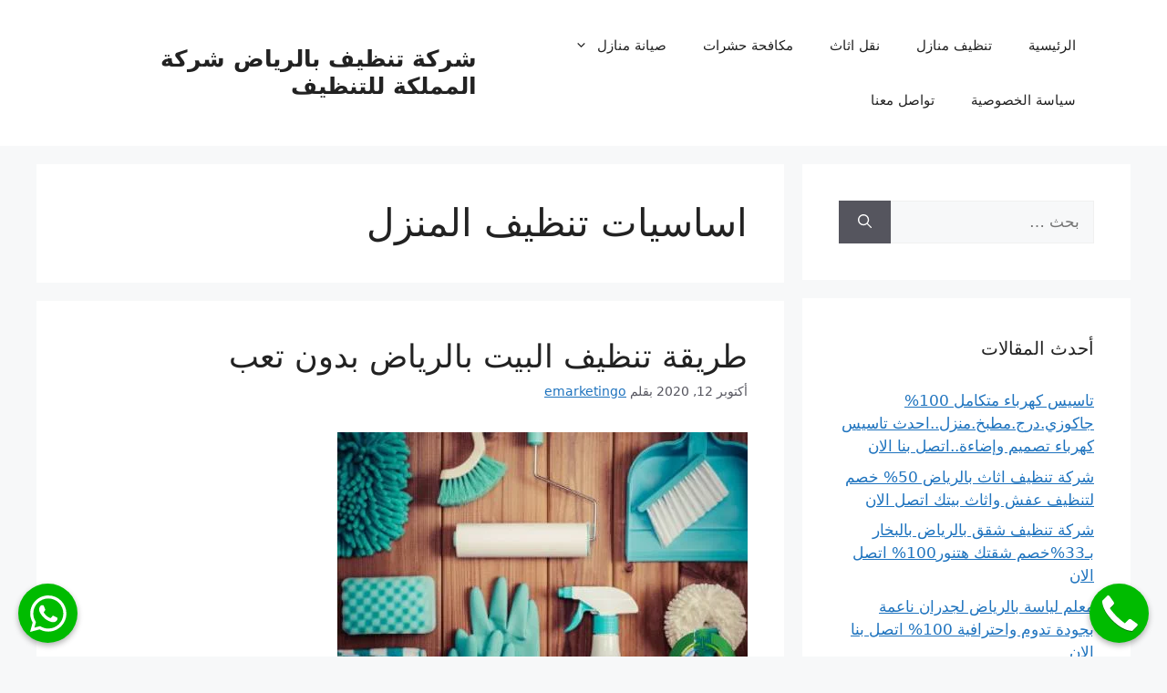

--- FILE ---
content_type: text/html; charset=UTF-8
request_url: https://cleaning-company-riyadh.com/tag/%D8%A7%D8%B3%D8%A7%D8%B3%D9%8A%D8%A7%D8%AA-%D8%AA%D9%86%D8%B8%D9%8A%D9%81-%D8%A7%D9%84%D9%85%D9%86%D8%B2%D9%84/
body_size: 22098
content:
<!DOCTYPE html>
<html dir="rtl" lang="ar" prefix="og: https://ogp.me/ns#">
<head>
	<meta charset="UTF-8">
	<link rel="profile" href="https://gmpg.org/xfn/11">
	    <script type="text/javascript">
        window.ajaxurl = 'https://cleaning-company-riyadh.com/wp-admin/admin-ajax.php';
    </script>
<meta name="viewport" content="width=device-width, initial-scale=1">
<!-- تحسين محرك البحث بواسطة رانك ماث - https://rankmath.com/ -->
<title>|</title>
<meta name="robots" content="follow, index, max-snippet:-1, max-video-preview:-1, max-image-preview:large"/>
<link rel="canonical" href="https://cleaning-company-riyadh.com/tag/%d8%a7%d8%b3%d8%a7%d8%b3%d9%8a%d8%a7%d8%aa-%d8%aa%d9%86%d8%b8%d9%8a%d9%81-%d8%a7%d9%84%d9%85%d9%86%d8%b2%d9%84/" />
<meta property="og:locale" content="ar_AR" />
<meta property="og:type" content="article" />
<meta property="og:title" content="|" />
<meta property="og:url" content="https://cleaning-company-riyadh.com/tag/%d8%a7%d8%b3%d8%a7%d8%b3%d9%8a%d8%a7%d8%aa-%d8%aa%d9%86%d8%b8%d9%8a%d9%81-%d8%a7%d9%84%d9%85%d9%86%d8%b2%d9%84/" />
<meta property="og:site_name" content="شركة المملكة للتنظيف" />
<meta name="twitter:card" content="summary_large_image" />
<meta name="twitter:title" content="|" />
<meta name="twitter:label1" content="مقالات" />
<meta name="twitter:data1" content="1" />
<script type="application/ld+json" class="rank-math-schema">{"@context":"https://schema.org","@graph":[{"@type":"Organization","@id":"https://cleaning-company-riyadh.com/#organization","name":"\u0634\u0631\u0643\u0629 \u0627\u0644\u0645\u0645\u0644\u0643\u0629 \u0644\u0644\u062a\u0646\u0638\u064a\u0641","url":"https://cleaning-company-riyadh.com"},{"@type":"WebSite","@id":"https://cleaning-company-riyadh.com/#website","url":"https://cleaning-company-riyadh.com","name":"\u0634\u0631\u0643\u0629 \u0627\u0644\u0645\u0645\u0644\u0643\u0629 \u0644\u0644\u062a\u0646\u0638\u064a\u0641","alternateName":"\u0634\u0631\u0643\u0629 \u062a\u0646\u0638\u064a\u0641 \u0628\u0627\u0644\u0631\u064a\u0627\u0635","publisher":{"@id":"https://cleaning-company-riyadh.com/#organization"},"inLanguage":"ar"},{"@type":"CollectionPage","@id":"https://cleaning-company-riyadh.com/tag/%d8%a7%d8%b3%d8%a7%d8%b3%d9%8a%d8%a7%d8%aa-%d8%aa%d9%86%d8%b8%d9%8a%d9%81-%d8%a7%d9%84%d9%85%d9%86%d8%b2%d9%84/#webpage","url":"https://cleaning-company-riyadh.com/tag/%d8%a7%d8%b3%d8%a7%d8%b3%d9%8a%d8%a7%d8%aa-%d8%aa%d9%86%d8%b8%d9%8a%d9%81-%d8%a7%d9%84%d9%85%d9%86%d8%b2%d9%84/","name":"|","isPartOf":{"@id":"https://cleaning-company-riyadh.com/#website"},"inLanguage":"ar"}]}</script>
<!-- /إضافة تحسين محركات البحث لووردبريس Rank Math -->

<script>
window._wpemojiSettings = {"baseUrl":"https:\/\/s.w.org\/images\/core\/emoji\/14.0.0\/72x72\/","ext":".png","svgUrl":"https:\/\/s.w.org\/images\/core\/emoji\/14.0.0\/svg\/","svgExt":".svg","source":{"concatemoji":"https:\/\/cleaning-company-riyadh.com\/wp-includes\/js\/wp-emoji-release.min.js?ver=6.4.3"}};
/*! This file is auto-generated */
!function(i,n){var o,s,e;function c(e){try{var t={supportTests:e,timestamp:(new Date).valueOf()};sessionStorage.setItem(o,JSON.stringify(t))}catch(e){}}function p(e,t,n){e.clearRect(0,0,e.canvas.width,e.canvas.height),e.fillText(t,0,0);var t=new Uint32Array(e.getImageData(0,0,e.canvas.width,e.canvas.height).data),r=(e.clearRect(0,0,e.canvas.width,e.canvas.height),e.fillText(n,0,0),new Uint32Array(e.getImageData(0,0,e.canvas.width,e.canvas.height).data));return t.every(function(e,t){return e===r[t]})}function u(e,t,n){switch(t){case"flag":return n(e,"\ud83c\udff3\ufe0f\u200d\u26a7\ufe0f","\ud83c\udff3\ufe0f\u200b\u26a7\ufe0f")?!1:!n(e,"\ud83c\uddfa\ud83c\uddf3","\ud83c\uddfa\u200b\ud83c\uddf3")&&!n(e,"\ud83c\udff4\udb40\udc67\udb40\udc62\udb40\udc65\udb40\udc6e\udb40\udc67\udb40\udc7f","\ud83c\udff4\u200b\udb40\udc67\u200b\udb40\udc62\u200b\udb40\udc65\u200b\udb40\udc6e\u200b\udb40\udc67\u200b\udb40\udc7f");case"emoji":return!n(e,"\ud83e\udef1\ud83c\udffb\u200d\ud83e\udef2\ud83c\udfff","\ud83e\udef1\ud83c\udffb\u200b\ud83e\udef2\ud83c\udfff")}return!1}function f(e,t,n){var r="undefined"!=typeof WorkerGlobalScope&&self instanceof WorkerGlobalScope?new OffscreenCanvas(300,150):i.createElement("canvas"),a=r.getContext("2d",{willReadFrequently:!0}),o=(a.textBaseline="top",a.font="600 32px Arial",{});return e.forEach(function(e){o[e]=t(a,e,n)}),o}function t(e){var t=i.createElement("script");t.src=e,t.defer=!0,i.head.appendChild(t)}"undefined"!=typeof Promise&&(o="wpEmojiSettingsSupports",s=["flag","emoji"],n.supports={everything:!0,everythingExceptFlag:!0},e=new Promise(function(e){i.addEventListener("DOMContentLoaded",e,{once:!0})}),new Promise(function(t){var n=function(){try{var e=JSON.parse(sessionStorage.getItem(o));if("object"==typeof e&&"number"==typeof e.timestamp&&(new Date).valueOf()<e.timestamp+604800&&"object"==typeof e.supportTests)return e.supportTests}catch(e){}return null}();if(!n){if("undefined"!=typeof Worker&&"undefined"!=typeof OffscreenCanvas&&"undefined"!=typeof URL&&URL.createObjectURL&&"undefined"!=typeof Blob)try{var e="postMessage("+f.toString()+"("+[JSON.stringify(s),u.toString(),p.toString()].join(",")+"));",r=new Blob([e],{type:"text/javascript"}),a=new Worker(URL.createObjectURL(r),{name:"wpTestEmojiSupports"});return void(a.onmessage=function(e){c(n=e.data),a.terminate(),t(n)})}catch(e){}c(n=f(s,u,p))}t(n)}).then(function(e){for(var t in e)n.supports[t]=e[t],n.supports.everything=n.supports.everything&&n.supports[t],"flag"!==t&&(n.supports.everythingExceptFlag=n.supports.everythingExceptFlag&&n.supports[t]);n.supports.everythingExceptFlag=n.supports.everythingExceptFlag&&!n.supports.flag,n.DOMReady=!1,n.readyCallback=function(){n.DOMReady=!0}}).then(function(){return e}).then(function(){var e;n.supports.everything||(n.readyCallback(),(e=n.source||{}).concatemoji?t(e.concatemoji):e.wpemoji&&e.twemoji&&(t(e.twemoji),t(e.wpemoji)))}))}((window,document),window._wpemojiSettings);
</script>

<link rel='stylesheet' id='structured-content-frontend-css' href='https://cleaning-company-riyadh.com/wp-content/plugins/structured-content/dist/blocks.style.build.css?ver=1.6.2' media='all' />
<style id='wp-emoji-styles-inline-css'>

	img.wp-smiley, img.emoji {
		display: inline !important;
		border: none !important;
		box-shadow: none !important;
		height: 1em !important;
		width: 1em !important;
		margin: 0 0.07em !important;
		vertical-align: -0.1em !important;
		background: none !important;
		padding: 0 !important;
	}
</style>
<link rel='stylesheet' id='wp-block-library-rtl-css' href='https://cleaning-company-riyadh.com/wp-includes/css/dist/block-library/style-rtl.min.css?ver=6.4.3' media='all' />
<style id='rank-math-toc-block-style-inline-css'>
.wp-block-rank-math-toc-block nav ol{counter-reset:item}.wp-block-rank-math-toc-block nav ol li{display:block}.wp-block-rank-math-toc-block nav ol li:before{content:counters(item, ".") " ";counter-increment:item}

</style>
<style id='classic-theme-styles-inline-css'>
/*! This file is auto-generated */
.wp-block-button__link{color:#fff;background-color:#32373c;border-radius:9999px;box-shadow:none;text-decoration:none;padding:calc(.667em + 2px) calc(1.333em + 2px);font-size:1.125em}.wp-block-file__button{background:#32373c;color:#fff;text-decoration:none}
</style>
<style id='global-styles-inline-css'>
body{--wp--preset--color--black: #000000;--wp--preset--color--cyan-bluish-gray: #abb8c3;--wp--preset--color--white: #ffffff;--wp--preset--color--pale-pink: #f78da7;--wp--preset--color--vivid-red: #cf2e2e;--wp--preset--color--luminous-vivid-orange: #ff6900;--wp--preset--color--luminous-vivid-amber: #fcb900;--wp--preset--color--light-green-cyan: #7bdcb5;--wp--preset--color--vivid-green-cyan: #00d084;--wp--preset--color--pale-cyan-blue: #8ed1fc;--wp--preset--color--vivid-cyan-blue: #0693e3;--wp--preset--color--vivid-purple: #9b51e0;--wp--preset--color--contrast: var(--contrast);--wp--preset--color--contrast-2: var(--contrast-2);--wp--preset--color--contrast-3: var(--contrast-3);--wp--preset--color--base: var(--base);--wp--preset--color--base-2: var(--base-2);--wp--preset--color--base-3: var(--base-3);--wp--preset--color--accent: var(--accent);--wp--preset--gradient--vivid-cyan-blue-to-vivid-purple: linear-gradient(135deg,rgba(6,147,227,1) 0%,rgb(155,81,224) 100%);--wp--preset--gradient--light-green-cyan-to-vivid-green-cyan: linear-gradient(135deg,rgb(122,220,180) 0%,rgb(0,208,130) 100%);--wp--preset--gradient--luminous-vivid-amber-to-luminous-vivid-orange: linear-gradient(135deg,rgba(252,185,0,1) 0%,rgba(255,105,0,1) 100%);--wp--preset--gradient--luminous-vivid-orange-to-vivid-red: linear-gradient(135deg,rgba(255,105,0,1) 0%,rgb(207,46,46) 100%);--wp--preset--gradient--very-light-gray-to-cyan-bluish-gray: linear-gradient(135deg,rgb(238,238,238) 0%,rgb(169,184,195) 100%);--wp--preset--gradient--cool-to-warm-spectrum: linear-gradient(135deg,rgb(74,234,220) 0%,rgb(151,120,209) 20%,rgb(207,42,186) 40%,rgb(238,44,130) 60%,rgb(251,105,98) 80%,rgb(254,248,76) 100%);--wp--preset--gradient--blush-light-purple: linear-gradient(135deg,rgb(255,206,236) 0%,rgb(152,150,240) 100%);--wp--preset--gradient--blush-bordeaux: linear-gradient(135deg,rgb(254,205,165) 0%,rgb(254,45,45) 50%,rgb(107,0,62) 100%);--wp--preset--gradient--luminous-dusk: linear-gradient(135deg,rgb(255,203,112) 0%,rgb(199,81,192) 50%,rgb(65,88,208) 100%);--wp--preset--gradient--pale-ocean: linear-gradient(135deg,rgb(255,245,203) 0%,rgb(182,227,212) 50%,rgb(51,167,181) 100%);--wp--preset--gradient--electric-grass: linear-gradient(135deg,rgb(202,248,128) 0%,rgb(113,206,126) 100%);--wp--preset--gradient--midnight: linear-gradient(135deg,rgb(2,3,129) 0%,rgb(40,116,252) 100%);--wp--preset--font-size--small: 13px;--wp--preset--font-size--medium: 20px;--wp--preset--font-size--large: 36px;--wp--preset--font-size--x-large: 42px;--wp--preset--spacing--20: 0.44rem;--wp--preset--spacing--30: 0.67rem;--wp--preset--spacing--40: 1rem;--wp--preset--spacing--50: 1.5rem;--wp--preset--spacing--60: 2.25rem;--wp--preset--spacing--70: 3.38rem;--wp--preset--spacing--80: 5.06rem;--wp--preset--shadow--natural: 6px 6px 9px rgba(0, 0, 0, 0.2);--wp--preset--shadow--deep: 12px 12px 50px rgba(0, 0, 0, 0.4);--wp--preset--shadow--sharp: 6px 6px 0px rgba(0, 0, 0, 0.2);--wp--preset--shadow--outlined: 6px 6px 0px -3px rgba(255, 255, 255, 1), 6px 6px rgba(0, 0, 0, 1);--wp--preset--shadow--crisp: 6px 6px 0px rgba(0, 0, 0, 1);}:where(.is-layout-flex){gap: 0.5em;}:where(.is-layout-grid){gap: 0.5em;}body .is-layout-flow > .alignleft{float: left;margin-inline-start: 0;margin-inline-end: 2em;}body .is-layout-flow > .alignright{float: right;margin-inline-start: 2em;margin-inline-end: 0;}body .is-layout-flow > .aligncenter{margin-left: auto !important;margin-right: auto !important;}body .is-layout-constrained > .alignleft{float: left;margin-inline-start: 0;margin-inline-end: 2em;}body .is-layout-constrained > .alignright{float: right;margin-inline-start: 2em;margin-inline-end: 0;}body .is-layout-constrained > .aligncenter{margin-left: auto !important;margin-right: auto !important;}body .is-layout-constrained > :where(:not(.alignleft):not(.alignright):not(.alignfull)){max-width: var(--wp--style--global--content-size);margin-left: auto !important;margin-right: auto !important;}body .is-layout-constrained > .alignwide{max-width: var(--wp--style--global--wide-size);}body .is-layout-flex{display: flex;}body .is-layout-flex{flex-wrap: wrap;align-items: center;}body .is-layout-flex > *{margin: 0;}body .is-layout-grid{display: grid;}body .is-layout-grid > *{margin: 0;}:where(.wp-block-columns.is-layout-flex){gap: 2em;}:where(.wp-block-columns.is-layout-grid){gap: 2em;}:where(.wp-block-post-template.is-layout-flex){gap: 1.25em;}:where(.wp-block-post-template.is-layout-grid){gap: 1.25em;}.has-black-color{color: var(--wp--preset--color--black) !important;}.has-cyan-bluish-gray-color{color: var(--wp--preset--color--cyan-bluish-gray) !important;}.has-white-color{color: var(--wp--preset--color--white) !important;}.has-pale-pink-color{color: var(--wp--preset--color--pale-pink) !important;}.has-vivid-red-color{color: var(--wp--preset--color--vivid-red) !important;}.has-luminous-vivid-orange-color{color: var(--wp--preset--color--luminous-vivid-orange) !important;}.has-luminous-vivid-amber-color{color: var(--wp--preset--color--luminous-vivid-amber) !important;}.has-light-green-cyan-color{color: var(--wp--preset--color--light-green-cyan) !important;}.has-vivid-green-cyan-color{color: var(--wp--preset--color--vivid-green-cyan) !important;}.has-pale-cyan-blue-color{color: var(--wp--preset--color--pale-cyan-blue) !important;}.has-vivid-cyan-blue-color{color: var(--wp--preset--color--vivid-cyan-blue) !important;}.has-vivid-purple-color{color: var(--wp--preset--color--vivid-purple) !important;}.has-black-background-color{background-color: var(--wp--preset--color--black) !important;}.has-cyan-bluish-gray-background-color{background-color: var(--wp--preset--color--cyan-bluish-gray) !important;}.has-white-background-color{background-color: var(--wp--preset--color--white) !important;}.has-pale-pink-background-color{background-color: var(--wp--preset--color--pale-pink) !important;}.has-vivid-red-background-color{background-color: var(--wp--preset--color--vivid-red) !important;}.has-luminous-vivid-orange-background-color{background-color: var(--wp--preset--color--luminous-vivid-orange) !important;}.has-luminous-vivid-amber-background-color{background-color: var(--wp--preset--color--luminous-vivid-amber) !important;}.has-light-green-cyan-background-color{background-color: var(--wp--preset--color--light-green-cyan) !important;}.has-vivid-green-cyan-background-color{background-color: var(--wp--preset--color--vivid-green-cyan) !important;}.has-pale-cyan-blue-background-color{background-color: var(--wp--preset--color--pale-cyan-blue) !important;}.has-vivid-cyan-blue-background-color{background-color: var(--wp--preset--color--vivid-cyan-blue) !important;}.has-vivid-purple-background-color{background-color: var(--wp--preset--color--vivid-purple) !important;}.has-black-border-color{border-color: var(--wp--preset--color--black) !important;}.has-cyan-bluish-gray-border-color{border-color: var(--wp--preset--color--cyan-bluish-gray) !important;}.has-white-border-color{border-color: var(--wp--preset--color--white) !important;}.has-pale-pink-border-color{border-color: var(--wp--preset--color--pale-pink) !important;}.has-vivid-red-border-color{border-color: var(--wp--preset--color--vivid-red) !important;}.has-luminous-vivid-orange-border-color{border-color: var(--wp--preset--color--luminous-vivid-orange) !important;}.has-luminous-vivid-amber-border-color{border-color: var(--wp--preset--color--luminous-vivid-amber) !important;}.has-light-green-cyan-border-color{border-color: var(--wp--preset--color--light-green-cyan) !important;}.has-vivid-green-cyan-border-color{border-color: var(--wp--preset--color--vivid-green-cyan) !important;}.has-pale-cyan-blue-border-color{border-color: var(--wp--preset--color--pale-cyan-blue) !important;}.has-vivid-cyan-blue-border-color{border-color: var(--wp--preset--color--vivid-cyan-blue) !important;}.has-vivid-purple-border-color{border-color: var(--wp--preset--color--vivid-purple) !important;}.has-vivid-cyan-blue-to-vivid-purple-gradient-background{background: var(--wp--preset--gradient--vivid-cyan-blue-to-vivid-purple) !important;}.has-light-green-cyan-to-vivid-green-cyan-gradient-background{background: var(--wp--preset--gradient--light-green-cyan-to-vivid-green-cyan) !important;}.has-luminous-vivid-amber-to-luminous-vivid-orange-gradient-background{background: var(--wp--preset--gradient--luminous-vivid-amber-to-luminous-vivid-orange) !important;}.has-luminous-vivid-orange-to-vivid-red-gradient-background{background: var(--wp--preset--gradient--luminous-vivid-orange-to-vivid-red) !important;}.has-very-light-gray-to-cyan-bluish-gray-gradient-background{background: var(--wp--preset--gradient--very-light-gray-to-cyan-bluish-gray) !important;}.has-cool-to-warm-spectrum-gradient-background{background: var(--wp--preset--gradient--cool-to-warm-spectrum) !important;}.has-blush-light-purple-gradient-background{background: var(--wp--preset--gradient--blush-light-purple) !important;}.has-blush-bordeaux-gradient-background{background: var(--wp--preset--gradient--blush-bordeaux) !important;}.has-luminous-dusk-gradient-background{background: var(--wp--preset--gradient--luminous-dusk) !important;}.has-pale-ocean-gradient-background{background: var(--wp--preset--gradient--pale-ocean) !important;}.has-electric-grass-gradient-background{background: var(--wp--preset--gradient--electric-grass) !important;}.has-midnight-gradient-background{background: var(--wp--preset--gradient--midnight) !important;}.has-small-font-size{font-size: var(--wp--preset--font-size--small) !important;}.has-medium-font-size{font-size: var(--wp--preset--font-size--medium) !important;}.has-large-font-size{font-size: var(--wp--preset--font-size--large) !important;}.has-x-large-font-size{font-size: var(--wp--preset--font-size--x-large) !important;}
.wp-block-navigation a:where(:not(.wp-element-button)){color: inherit;}
:where(.wp-block-post-template.is-layout-flex){gap: 1.25em;}:where(.wp-block-post-template.is-layout-grid){gap: 1.25em;}
:where(.wp-block-columns.is-layout-flex){gap: 2em;}:where(.wp-block-columns.is-layout-grid){gap: 2em;}
.wp-block-pullquote{font-size: 1.5em;line-height: 1.6;}
</style>
<link rel='stylesheet' id='contact-form-7-css' href='https://cleaning-company-riyadh.com/wp-content/plugins/contact-form-7/includes/css/styles.css?ver=5.9' media='all' />
<link rel='stylesheet' id='contact-form-7-rtl-css' href='https://cleaning-company-riyadh.com/wp-content/plugins/contact-form-7/includes/css/styles-rtl.css?ver=5.9' media='all' />
<link rel='stylesheet' id='emarketingo_main_style-css' href='https://cleaning-company-riyadh.com/wp-content/plugins/emarketingo_plugin/src/assets/css/main.css?ver=6.4.3' media='all' />
<link rel='stylesheet' id='website_main_style-css' href='https://cleaning-company-riyadh.com/wp-content/plugins/emarketingo_plugin/src/assets/css/website.css?ver=6.4.3' media='all' />
<link rel='stylesheet' id='ez-toc-css' href='https://cleaning-company-riyadh.com/wp-content/plugins/easy-table-of-contents/assets/css/screen.min.css?ver=2.0.63' media='all' />
<style id='ez-toc-inline-css'>
div#ez-toc-container .ez-toc-title {font-size: 120%;}div#ez-toc-container .ez-toc-title {font-weight: 500;}div#ez-toc-container ul li {font-size: 95%;}div#ez-toc-container ul li {font-weight: 500;}div#ez-toc-container nav ul ul li {font-size: 90%;}
.ez-toc-container-direction {direction: ltr;}.ez-toc-counter ul{counter-reset: item ;}.ez-toc-counter nav ul li a::before {content: counters(item, ".", decimal) ". ";display: inline-block;counter-increment: item;flex-grow: 0;flex-shrink: 0;margin-right: .2em; float: left; }.ez-toc-widget-direction {direction: ltr;}.ez-toc-widget-container ul{counter-reset: item ;}.ez-toc-widget-container nav ul li a::before {content: counters(item, ".", decimal) ". ";display: inline-block;counter-increment: item;flex-grow: 0;flex-shrink: 0;margin-right: .2em; float: left; }
</style>
<link rel='stylesheet' id='generate-style-css' href='https://cleaning-company-riyadh.com/wp-content/themes/generatepress/assets/css/main.min.css?ver=3.1.0' media='all' />
<style id='generate-style-inline-css'>
body{background-color:var(--base-2);color:var(--contrast);}a{color:var(--accent);}a{text-decoration:underline;}.entry-title a, .site-branding a, a.button, .wp-block-button__link, .main-navigation a{text-decoration:none;}a:hover, a:focus, a:active{color:var(--contrast);}.wp-block-group__inner-container{max-width:1200px;margin-left:auto;margin-right:auto;}:root{--contrast:#222222;--contrast-2:#575760;--contrast-3:#b2b2be;--base:#f0f0f0;--base-2:#f7f8f9;--base-3:#ffffff;--accent:#1e73be;}.has-contrast-color{color:#222222;}.has-contrast-background-color{background-color:#222222;}.has-contrast-2-color{color:#575760;}.has-contrast-2-background-color{background-color:#575760;}.has-contrast-3-color{color:#b2b2be;}.has-contrast-3-background-color{background-color:#b2b2be;}.has-base-color{color:#f0f0f0;}.has-base-background-color{background-color:#f0f0f0;}.has-base-2-color{color:#f7f8f9;}.has-base-2-background-color{background-color:#f7f8f9;}.has-base-3-color{color:#ffffff;}.has-base-3-background-color{background-color:#ffffff;}.has-accent-color{color:#1e73be;}.has-accent-background-color{background-color:#1e73be;}.top-bar{background-color:#636363;color:#ffffff;}.top-bar a{color:#ffffff;}.top-bar a:hover{color:#303030;}.site-header{background-color:var(--base-3);}.main-title a,.main-title a:hover{color:var(--contrast);}.site-description{color:var(--contrast-2);}.mobile-menu-control-wrapper .menu-toggle,.mobile-menu-control-wrapper .menu-toggle:hover,.mobile-menu-control-wrapper .menu-toggle:focus,.has-inline-mobile-toggle #site-navigation.toggled{background-color:rgba(0, 0, 0, 0.02);}.main-navigation,.main-navigation ul ul{background-color:var(--base-3);}.main-navigation .main-nav ul li a, .main-navigation .menu-toggle, .main-navigation .menu-bar-items{color:var(--contrast);}.main-navigation .main-nav ul li:not([class*="current-menu-"]):hover > a, .main-navigation .main-nav ul li:not([class*="current-menu-"]):focus > a, .main-navigation .main-nav ul li.sfHover:not([class*="current-menu-"]) > a, .main-navigation .menu-bar-item:hover > a, .main-navigation .menu-bar-item.sfHover > a{color:var(--accent);}button.menu-toggle:hover,button.menu-toggle:focus{color:var(--contrast);}.main-navigation .main-nav ul li[class*="current-menu-"] > a{color:var(--accent);}.navigation-search input[type="search"],.navigation-search input[type="search"]:active, .navigation-search input[type="search"]:focus, .main-navigation .main-nav ul li.search-item.active > a, .main-navigation .menu-bar-items .search-item.active > a{color:var(--accent);}.main-navigation ul ul{background-color:var(--base);}.separate-containers .inside-article, .separate-containers .comments-area, .separate-containers .page-header, .one-container .container, .separate-containers .paging-navigation, .inside-page-header{background-color:var(--base-3);}.entry-title a{color:var(--contrast);}.entry-title a:hover{color:var(--contrast-2);}.entry-meta{color:var(--contrast-2);}.sidebar .widget{background-color:var(--base-3);}.footer-widgets{background-color:var(--base-3);}.site-info{background-color:var(--base-3);}input[type="text"],input[type="email"],input[type="url"],input[type="password"],input[type="search"],input[type="tel"],input[type="number"],textarea,select{color:var(--contrast);background-color:var(--base-2);border-color:var(--base);}input[type="text"]:focus,input[type="email"]:focus,input[type="url"]:focus,input[type="password"]:focus,input[type="search"]:focus,input[type="tel"]:focus,input[type="number"]:focus,textarea:focus,select:focus{color:var(--contrast);background-color:var(--base-2);border-color:var(--contrast-3);}button,html input[type="button"],input[type="reset"],input[type="submit"],a.button,a.wp-block-button__link:not(.has-background){color:#ffffff;background-color:#55555e;}button:hover,html input[type="button"]:hover,input[type="reset"]:hover,input[type="submit"]:hover,a.button:hover,button:focus,html input[type="button"]:focus,input[type="reset"]:focus,input[type="submit"]:focus,a.button:focus,a.wp-block-button__link:not(.has-background):active,a.wp-block-button__link:not(.has-background):focus,a.wp-block-button__link:not(.has-background):hover{color:#ffffff;background-color:#3f4047;}a.generate-back-to-top{background-color:rgba( 0,0,0,0.4 );color:#ffffff;}a.generate-back-to-top:hover,a.generate-back-to-top:focus{background-color:rgba( 0,0,0,0.6 );color:#ffffff;}@media (max-width:768px){.main-navigation .menu-bar-item:hover > a, .main-navigation .menu-bar-item.sfHover > a{background:none;color:var(--contrast);}}.nav-below-header .main-navigation .inside-navigation.grid-container, .nav-above-header .main-navigation .inside-navigation.grid-container{padding:0px 20px 0px 20px;}.site-main .wp-block-group__inner-container{padding:40px;}.separate-containers .paging-navigation{padding-top:20px;padding-bottom:20px;}.entry-content .alignwide, body:not(.no-sidebar) .entry-content .alignfull{margin-left:-40px;width:calc(100% + 80px);max-width:calc(100% + 80px);}.rtl .menu-item-has-children .dropdown-menu-toggle{padding-left:20px;}.rtl .main-navigation .main-nav ul li.menu-item-has-children > a{padding-right:20px;}@media (max-width:768px){.separate-containers .inside-article, .separate-containers .comments-area, .separate-containers .page-header, .separate-containers .paging-navigation, .one-container .site-content, .inside-page-header{padding:30px;}.site-main .wp-block-group__inner-container{padding:30px;}.inside-top-bar{padding-right:30px;padding-left:30px;}.inside-header{padding-right:30px;padding-left:30px;}.widget-area .widget{padding-top:30px;padding-right:30px;padding-bottom:30px;padding-left:30px;}.footer-widgets-container{padding-top:30px;padding-right:30px;padding-bottom:30px;padding-left:30px;}.inside-site-info{padding-right:30px;padding-left:30px;}.entry-content .alignwide, body:not(.no-sidebar) .entry-content .alignfull{margin-left:-30px;width:calc(100% + 60px);max-width:calc(100% + 60px);}.one-container .site-main .paging-navigation{margin-bottom:20px;}}/* End cached CSS */.is-right-sidebar{width:30%;}.is-left-sidebar{width:30%;}.site-content .content-area{width:70%;}@media (max-width:768px){.main-navigation .menu-toggle,.sidebar-nav-mobile:not(#sticky-placeholder){display:block;}.main-navigation ul,.gen-sidebar-nav,.main-navigation:not(.slideout-navigation):not(.toggled) .main-nav > ul,.has-inline-mobile-toggle #site-navigation .inside-navigation > *:not(.navigation-search):not(.main-nav){display:none;}.nav-align-right .inside-navigation,.nav-align-center .inside-navigation{justify-content:space-between;}.rtl .nav-align-right .inside-navigation,.rtl .nav-align-center .inside-navigation, .rtl .nav-align-left .inside-navigation{justify-content:space-between;}.has-inline-mobile-toggle .mobile-menu-control-wrapper{display:flex;flex-wrap:wrap;}.has-inline-mobile-toggle .inside-header{flex-direction:row;text-align:left;flex-wrap:wrap;}.has-inline-mobile-toggle .header-widget,.has-inline-mobile-toggle #site-navigation{flex-basis:100%;}.nav-float-left .has-inline-mobile-toggle #site-navigation{order:10;}}
</style>
<link rel='stylesheet' id='generate-rtl-css' href='https://cleaning-company-riyadh.com/wp-content/themes/generatepress/assets/css/main-rtl.min.css?ver=3.1.0' media='all' />
<link rel='stylesheet' id='smart_link_shortcode_style-css' href='https://cleaning-company-riyadh.com/wp-content/plugins/emarketingo_plugin/src/framework/modules/SmartLinks/assets/css/smartlinks.css?v=1&#038;ver=6.4.3' media='all' />
<script src="https://cleaning-company-riyadh.com/wp-includes/js/jquery/jquery.min.js?ver=3.7.1" id="jquery-core-js"></script>
<script src="https://cleaning-company-riyadh.com/wp-includes/js/jquery/jquery-migrate.min.js?ver=3.4.1" id="jquery-migrate-js"></script>
<script src="https://cleaning-company-riyadh.com/wp-content/plugins/emarketingo_plugin/src/framework/modules/SmartLinks/assets/js/script.js?v=1" id="smart_link_shortcode_script-js"></script>
<link rel="https://api.w.org/" href="https://cleaning-company-riyadh.com/wp-json/" /><link rel="alternate" type="application/json" href="https://cleaning-company-riyadh.com/wp-json/wp/v2/tags/318" /><link rel="EditURI" type="application/rsd+xml" title="RSD" href="https://cleaning-company-riyadh.com/xmlrpc.php?rsd" />
<meta name="generator" content="WordPress 6.4.3" />
		<style id="wp-custom-css">
			body .ez-toc-toggle #item {
    left: initial;
    opacity: 0;
    position: initial;
}
a.smart-link.smart-link-whatsapp[href*='01015176838']:before {
    content: "الموقع للإيجار";
    position: fixed;
    top: 8px;
    width: 150px;
    left: calc(100% + 5px);
    background-color: #00bb00;
    border-radius: 14px;
    padding: 8px 15px;
    color: #fff;
    text-align: center;
    display: block;
    font-size: 18px;
}
body #ez-toc-container input, body .ez-toc-toggle #item {
    left: initial;
    opacity: 0;
    width: 1px;
    height: 1px;
}		</style>
		</head>

<body class="rtl archive tag tag-318 wp-embed-responsive right-sidebar nav-float-right separate-containers header-aligned-right dropdown-hover" itemtype="https://schema.org/Blog" itemscope>
	<a class="screen-reader-text skip-link" href="#content" title="انتقل إلى المحتوى">انتقل إلى المحتوى</a>		<header class="site-header has-inline-mobile-toggle" id="masthead" aria-label="Site"  itemtype="https://schema.org/WPHeader" itemscope>
			<div class="inside-header grid-container">
				<div class="site-branding">
						<p class="main-title" itemprop="headline">
					<a href="https://cleaning-company-riyadh.com/" rel="home">
						شركة تنظيف بالرياض شركة المملكة للتنظيف 
					</a>
				</p>
						
					</div>	<nav class="main-navigation mobile-menu-control-wrapper" id="mobile-menu-control-wrapper" aria-label="Mobile Toggle">
				<button data-nav="site-navigation" class="menu-toggle" aria-controls="primary-menu" aria-expanded="false">
			<span class="gp-icon icon-menu-bars"><svg viewBox="0 0 512 512" aria-hidden="true" xmlns="http://www.w3.org/2000/svg" width="1em" height="1em"><path d="M0 96c0-13.255 10.745-24 24-24h464c13.255 0 24 10.745 24 24s-10.745 24-24 24H24c-13.255 0-24-10.745-24-24zm0 160c0-13.255 10.745-24 24-24h464c13.255 0 24 10.745 24 24s-10.745 24-24 24H24c-13.255 0-24-10.745-24-24zm0 160c0-13.255 10.745-24 24-24h464c13.255 0 24 10.745 24 24s-10.745 24-24 24H24c-13.255 0-24-10.745-24-24z" /></svg><svg viewBox="0 0 512 512" aria-hidden="true" xmlns="http://www.w3.org/2000/svg" width="1em" height="1em"><path d="M71.029 71.029c9.373-9.372 24.569-9.372 33.942 0L256 222.059l151.029-151.03c9.373-9.372 24.569-9.372 33.942 0 9.372 9.373 9.372 24.569 0 33.942L289.941 256l151.03 151.029c9.372 9.373 9.372 24.569 0 33.942-9.373 9.372-24.569 9.372-33.942 0L256 289.941l-151.029 151.03c-9.373 9.372-24.569 9.372-33.942 0-9.372-9.373-9.372-24.569 0-33.942L222.059 256 71.029 104.971c-9.372-9.373-9.372-24.569 0-33.942z" /></svg></span><span class="screen-reader-text">القائمة</span>		</button>
	</nav>
			<nav class="main-navigation nav-align-right sub-menu-left" id="site-navigation" aria-label="Primary"  itemtype="https://schema.org/SiteNavigationElement" itemscope>
			<div class="inside-navigation grid-container">
								<button class="menu-toggle" aria-controls="primary-menu" aria-expanded="false">
					<span class="gp-icon icon-menu-bars"><svg viewBox="0 0 512 512" aria-hidden="true" xmlns="http://www.w3.org/2000/svg" width="1em" height="1em"><path d="M0 96c0-13.255 10.745-24 24-24h464c13.255 0 24 10.745 24 24s-10.745 24-24 24H24c-13.255 0-24-10.745-24-24zm0 160c0-13.255 10.745-24 24-24h464c13.255 0 24 10.745 24 24s-10.745 24-24 24H24c-13.255 0-24-10.745-24-24zm0 160c0-13.255 10.745-24 24-24h464c13.255 0 24 10.745 24 24s-10.745 24-24 24H24c-13.255 0-24-10.745-24-24z" /></svg><svg viewBox="0 0 512 512" aria-hidden="true" xmlns="http://www.w3.org/2000/svg" width="1em" height="1em"><path d="M71.029 71.029c9.373-9.372 24.569-9.372 33.942 0L256 222.059l151.029-151.03c9.373-9.372 24.569-9.372 33.942 0 9.372 9.373 9.372 24.569 0 33.942L289.941 256l151.03 151.029c9.372 9.373 9.372 24.569 0 33.942-9.373 9.372-24.569 9.372-33.942 0L256 289.941l-151.029 151.03c-9.373 9.372-24.569 9.372-33.942 0-9.372-9.373-9.372-24.569 0-33.942L222.059 256 71.029 104.971c-9.372-9.373-9.372-24.569 0-33.942z" /></svg></span><span class="mobile-menu">القائمة</span>				</button>
				<div id="primary-menu" class="main-nav"><ul id="menu-main-menu" class=" menu sf-menu"><li id="menu-item-30" class="menu-item menu-item-type-custom menu-item-object-custom menu-item-home menu-item-30"><a href="http://cleaning-company-riyadh.com/">الرئيسية</a></li>
<li id="menu-item-2236" class="menu-item menu-item-type-taxonomy menu-item-object-category menu-item-2236"><a href="https://cleaning-company-riyadh.com/category/%d8%aa%d9%86%d8%b8%d9%8a%d9%81-%d9%85%d9%86%d8%a7%d8%b2%d9%84/">تنظيف منازل</a></li>
<li id="menu-item-29" class="menu-item menu-item-type-taxonomy menu-item-object-category menu-item-29"><a href="https://cleaning-company-riyadh.com/category/%d9%86%d9%82%d9%84-%d8%a7%d8%ab%d8%a7%d8%ab/">نقل اثاث</a></li>
<li id="menu-item-28" class="menu-item menu-item-type-taxonomy menu-item-object-category menu-item-28"><a href="https://cleaning-company-riyadh.com/category/%d9%85%d9%83%d8%a7%d9%81%d8%ad%d8%a9-%d8%ad%d8%b4%d8%b1%d8%a7%d8%aa/">مكافحة حشرات</a></li>
<li id="menu-item-27" class="menu-item menu-item-type-taxonomy menu-item-object-category menu-item-has-children menu-item-27"><a href="https://cleaning-company-riyadh.com/category/%d8%b5%d9%8a%d8%a7%d9%86%d8%a9-%d9%85%d9%86%d8%a7%d8%b2%d9%84/">صيانة منازل<span role="presentation" class="dropdown-menu-toggle"><span class="gp-icon icon-arrow"><svg viewBox="0 0 330 512" aria-hidden="true" xmlns="http://www.w3.org/2000/svg" width="1em" height="1em"><path d="M305.913 197.085c0 2.266-1.133 4.815-2.833 6.514L171.087 335.593c-1.7 1.7-4.249 2.832-6.515 2.832s-4.815-1.133-6.515-2.832L26.064 203.599c-1.7-1.7-2.832-4.248-2.832-6.514s1.132-4.816 2.832-6.515l14.162-14.163c1.7-1.699 3.966-2.832 6.515-2.832 2.266 0 4.815 1.133 6.515 2.832l111.316 111.317 111.316-111.317c1.7-1.699 4.249-2.832 6.515-2.832s4.815 1.133 6.515 2.832l14.162 14.163c1.7 1.7 2.833 4.249 2.833 6.515z" /></svg></span></span></a>
<ul class="sub-menu">
	<li id="menu-item-2053" class="menu-item menu-item-type-taxonomy menu-item-object-category menu-item-2053"><a href="https://cleaning-company-riyadh.com/category/%d8%aa%d9%83%d8%b3%d9%8a%d8%b1-%d9%88%d8%aa%d8%b1%d9%85%d9%8a%d9%85/">تكسير وترميم</a></li>
	<li id="menu-item-2051" class="menu-item menu-item-type-taxonomy menu-item-object-category menu-item-2051"><a href="https://cleaning-company-riyadh.com/category/%d8%ae%d8%af%d9%85%d8%a7%d8%aa-%d9%83%d9%87%d8%b1%d8%a8%d8%a7%d8%a6%d9%8a%d8%a9/">خدمات كهربائية</a></li>
	<li id="menu-item-2052" class="menu-item menu-item-type-taxonomy menu-item-object-category menu-item-2052"><a href="https://cleaning-company-riyadh.com/category/%d8%ae%d8%af%d9%85%d8%a7%d8%aa-%d8%b3%d8%a8%d8%a7%d9%83%d8%a9/">خدمات سباكة</a></li>
</ul>
</li>
<li id="menu-item-13" class="menu-item menu-item-type-post_type menu-item-object-page menu-item-13"><a href="https://cleaning-company-riyadh.com/privacy-policy/">سياسة الخصوصية</a></li>
<li id="menu-item-20" class="menu-item menu-item-type-post_type menu-item-object-page menu-item-20"><a href="https://cleaning-company-riyadh.com/contact-us/">تواصل معنا</a></li>
</ul></div>			</div>
		</nav>
					</div>
		</header>
		
	<div class="site grid-container container hfeed" id="page">
				<div class="site-content" id="content">
			
	<div class="content-area" id="primary">
		<main class="site-main" id="main">
					<header class="page-header" aria-label="Page">
			
			<h1 class="page-title">
				اساسيات تنظيف المنزل			</h1>

					</header>
		<article id="post-351" class="post-351 post type-post status-publish format-standard has-post-thumbnail hentry category-uncategorized category-892 tag-318 tag-321 tag-320 tag-316 tag-322 tag-57 tag-317 tag-319" itemtype="https://schema.org/CreativeWork" itemscope>
	<div class="inside-article">
					<header class="entry-header" aria-label="المحتوى ">
				<h2 class="entry-title" itemprop="headline"><a href="https://cleaning-company-riyadh.com/%d8%b7%d8%b1%d9%8a%d9%82%d8%a9-%d8%aa%d9%86%d8%b8%d9%8a%d9%81-%d8%a7%d9%84%d8%a8%d9%8a%d8%aa-%d8%a8%d8%a7%d9%84%d8%b1%d9%8a%d8%a7%d8%b6/" rel="bookmark">طريقة تنظيف البيت بالرياض بدون تعب</a></h2>		<div class="entry-meta">
			<span class="posted-on"><time class="updated" datetime="2023-01-10T11:45:35+00:00" itemprop="dateModified">يناير 10, 2023</time><time class="entry-date published" datetime="2020-10-12T08:45:29+00:00" itemprop="datePublished">أكتوبر 12, 2020</time></span> <span class="byline">بقلم <span class="author vcard" itemprop="author" itemtype="https://schema.org/Person" itemscope><a class="url fn n" href="https://cleaning-company-riyadh.com/author/emarketingo/" title="عرض جميع المواضيع التي كتبها emarketingo" rel="author" itemprop="url"><span class="author-name" itemprop="name">emarketingo</span></a></span></span> 		</div>
					</header>
			<div class="post-image">
						
						<a href="https://cleaning-company-riyadh.com/%d8%b7%d8%b1%d9%8a%d9%82%d8%a9-%d8%aa%d9%86%d8%b8%d9%8a%d9%81-%d8%a7%d9%84%d8%a8%d9%8a%d8%aa-%d8%a8%d8%a7%d9%84%d8%b1%d9%8a%d8%a7%d8%b6/">
							<img width="450" height="300" src="https://cleaning-company-riyadh.com/wp-content/uploads/2020/10/How-to-clean-the-house-in-Riyadh.jpg" class="attachment-full size-full wp-post-image" alt="طريقة تنظيف البيت بالرياض بدون تعب, طريقة تنظيف البيت بدون تعب, طريقة تنظيف البيت من الغبار, كيفية تنظيف المنزل قبل العيد, كيفية تنظيف المنزل يوميا, اساسيات تنظيف المنزل, طرق تنظيف المنزل وتعطيره, طريقة تنظيف البيت بسهولة" itemprop="image" decoding="async" fetchpriority="high" srcset="https://cleaning-company-riyadh.com/wp-content/uploads/2020/10/How-to-clean-the-house-in-Riyadh.jpg 450w, https://cleaning-company-riyadh.com/wp-content/uploads/2020/10/How-to-clean-the-house-in-Riyadh-300x200.jpg 300w" sizes="(max-width: 450px) 100vw, 450px" />
						</a>
					</div>
			<div class="entry-summary" itemprop="text">
				<p>هنوضحلكم اليوم طريقة تنظيف البيت بالرياض فتنضيف البيت من المهام اللي بتبقى عايزة وقت، ومجهود كبير عشان ست البيت تقدر تنجزها على أكمل وجه، و عشان نساعدها هنقدم لها طرق كتير تنظيف البيت بسرعة، وسهولة، وهي تختار طريقة تنظيف البيت بالرياض اللي تناسبها، ونقدم لها شوية نصايح عشان تعرف إزاي تحافظ على نضافة، ولمعان، وجمال &#8230; <a title="طريقة تنظيف البيت بالرياض بدون تعب" class="read-more" href="https://cleaning-company-riyadh.com/%d8%b7%d8%b1%d9%8a%d9%82%d8%a9-%d8%aa%d9%86%d8%b8%d9%8a%d9%81-%d8%a7%d9%84%d8%a8%d9%8a%d8%aa-%d8%a8%d8%a7%d9%84%d8%b1%d9%8a%d8%a7%d8%b6/" aria-label="المزيد طريقة تنظيف البيت بالرياض بدون تعب">اقرأ المزيد</a></p>
			</div>

				<footer class="entry-meta" aria-label="Entry meta">
			<span class="cat-links"><span class="gp-icon icon-categories"><svg viewBox="0 0 512 512" aria-hidden="true" xmlns="http://www.w3.org/2000/svg" width="1em" height="1em"><path d="M0 112c0-26.51 21.49-48 48-48h110.014a48 48 0 0143.592 27.907l12.349 26.791A16 16 0 00228.486 128H464c26.51 0 48 21.49 48 48v224c0 26.51-21.49 48-48 48H48c-26.51 0-48-21.49-48-48V112z" /></svg></span><span class="screen-reader-text">التصنيفات </span><a href="https://cleaning-company-riyadh.com/category/uncategorized/" rel="category tag">Uncategorized</a>, <a href="https://cleaning-company-riyadh.com/category/%d8%aa%d9%86%d8%b8%d9%8a%d9%81-%d9%85%d9%86%d8%a7%d8%b2%d9%84/" rel="category tag">تنظيف منازل</a></span> <span class="tags-links"><span class="gp-icon icon-tags"><svg viewBox="0 0 512 512" aria-hidden="true" xmlns="http://www.w3.org/2000/svg" width="1em" height="1em"><path d="M20 39.5c-8.836 0-16 7.163-16 16v176c0 4.243 1.686 8.313 4.687 11.314l224 224c6.248 6.248 16.378 6.248 22.626 0l176-176c6.244-6.244 6.25-16.364.013-22.615l-223.5-224A15.999 15.999 0 00196.5 39.5H20zm56 96c0-13.255 10.745-24 24-24s24 10.745 24 24-10.745 24-24 24-24-10.745-24-24z"/><path d="M259.515 43.015c4.686-4.687 12.284-4.687 16.97 0l228 228c4.686 4.686 4.686 12.284 0 16.97l-180 180c-4.686 4.687-12.284 4.687-16.97 0-4.686-4.686-4.686-12.284 0-16.97L479.029 279.5 259.515 59.985c-4.686-4.686-4.686-12.284 0-16.97z" /></svg></span><span class="screen-reader-text">الوسوم </span><a href="https://cleaning-company-riyadh.com/tag/%d8%a7%d8%b3%d8%a7%d8%b3%d9%8a%d8%a7%d8%aa-%d8%aa%d9%86%d8%b8%d9%8a%d9%81-%d8%a7%d9%84%d9%85%d9%86%d8%b2%d9%84/" rel="tag">اساسيات تنظيف المنزل</a>, <a href="https://cleaning-company-riyadh.com/tag/%d8%aa%d9%86%d8%b8%d9%8a%d9%81-%d8%a7%d9%84%d8%a8%d9%8a%d8%aa-%d8%a8%d8%a7%d9%84%d8%b5%d9%88%d8%b1/" rel="tag">تنظيف البيت بالصور</a>, <a href="https://cleaning-company-riyadh.com/tag/%d8%b7%d8%b1%d9%82-%d8%aa%d9%86%d8%b8%d9%8a%d9%81-%d8%a7%d9%84%d9%85%d9%86%d8%b2%d9%84-%d9%88%d8%aa%d8%b9%d8%b7%d9%8a%d8%b1%d9%87/" rel="tag">طرق تنظيف المنزل وتعطيره</a>, <a href="https://cleaning-company-riyadh.com/tag/%d8%b7%d8%b1%d9%8a%d9%82%d8%a9-%d8%aa%d9%86%d8%b8%d9%8a%d9%81-%d8%a7%d9%84%d8%a8%d9%8a%d8%aa-%d8%a8%d8%af%d9%88%d9%86-%d8%aa%d8%b9%d8%a8/" rel="tag">طريقة تنظيف البيت بدون تعب</a>, <a href="https://cleaning-company-riyadh.com/tag/%d8%b7%d8%b1%d9%8a%d9%82%d8%a9-%d8%aa%d9%86%d8%b8%d9%8a%d9%81-%d8%a7%d9%84%d8%a8%d9%8a%d8%aa-%d8%a8%d8%b3%d9%87%d9%88%d9%84%d8%a9/" rel="tag">طريقة تنظيف البيت بسهولة</a>, <a href="https://cleaning-company-riyadh.com/tag/%d8%b7%d8%b1%d9%8a%d9%82%d8%a9-%d8%aa%d9%86%d8%b8%d9%8a%d9%81-%d8%a7%d9%84%d8%a8%d9%8a%d8%aa-%d9%85%d9%86-%d8%a7%d9%84%d8%ba%d8%a8%d8%a7%d8%b1/" rel="tag">طريقة تنظيف البيت من الغبار</a>, <a href="https://cleaning-company-riyadh.com/tag/%d9%83%d9%8a%d9%81%d9%8a%d8%a9-%d8%aa%d9%86%d8%b8%d9%8a%d9%81-%d8%a7%d9%84%d9%85%d9%86%d8%b2%d9%84-%d9%82%d8%a8%d9%84-%d8%a7%d9%84%d8%b9%d9%8a%d8%af/" rel="tag">كيفية تنظيف المنزل قبل العيد</a>, <a href="https://cleaning-company-riyadh.com/tag/%d9%83%d9%8a%d9%81%d9%8a%d8%a9-%d8%aa%d9%86%d8%b8%d9%8a%d9%81-%d8%a7%d9%84%d9%85%d9%86%d8%b2%d9%84-%d9%8a%d9%88%d9%85%d9%8a%d8%a7/" rel="tag">كيفية تنظيف المنزل يوميا</a></span> 		</footer>
			</div>
</article>
		</main>
	</div>

	<div class="widget-area sidebar is-right-sidebar" id="right-sidebar">
	<div class="inside-right-sidebar">
		<aside id="search-2" class="widget inner-padding widget_search"><form method="get" class="search-form" action="https://cleaning-company-riyadh.com/">
	<label>
		<span class="screen-reader-text">البحث عن:</span>
		<input type="search" class="search-field" placeholder="بحث &hellip;" value="" name="s" title="البحث عن:">
	</label>
	<button class="search-submit" aria-label="بحث"><span class="gp-icon icon-search"><svg viewBox="0 0 512 512" aria-hidden="true" xmlns="http://www.w3.org/2000/svg" width="1em" height="1em"><path fill-rule="evenodd" clip-rule="evenodd" d="M208 48c-88.366 0-160 71.634-160 160s71.634 160 160 160 160-71.634 160-160S296.366 48 208 48zM0 208C0 93.125 93.125 0 208 0s208 93.125 208 208c0 48.741-16.765 93.566-44.843 129.024l133.826 134.018c9.366 9.379 9.355 24.575-.025 33.941-9.379 9.366-24.575 9.355-33.941-.025L337.238 370.987C301.747 399.167 256.839 416 208 416 93.125 416 0 322.875 0 208z" /></svg></span></button></form>
</aside>
		<aside id="recent-posts-2" class="widget inner-padding widget_recent_entries">
		<h2 class="widget-title">أحدث المقالات</h2>
		<ul>
											<li>
					<a href="https://cleaning-company-riyadh.com/establishing-electricity/">تاسيس كهرباء متكامل 100% جاكوزي.درج.مطبخ.منزل..احدث تاسيس كهرباء تصميم وإضاءة..اتصل بنا الان</a>
									</li>
											<li>
					<a href="https://cleaning-company-riyadh.com/furniture-cleaning-riyadh/">شركة تنظيف اثاث بالرياض 50% خصم لتنظيف عفش واثاث بيتك اتصل الان</a>
									</li>
											<li>
					<a href="https://cleaning-company-riyadh.com/cleaning-apartments-riyadh/">شركة تنظيف شقق بالرياض بالبخار بـ33%خصم شقتك هتنور100% اتصل الان</a>
									</li>
											<li>
					<a href="https://cleaning-company-riyadh.com/%d9%85%d8%b9%d9%84%d9%85-%d9%84%d9%8a%d8%a7%d8%b3%d8%a9-%d8%a8%d8%a7%d9%84%d8%b1%d9%8a%d8%a7%d8%b6/">معلم لياسة بالرياض لجدران ناعمة بجودة تدوم واحترافية 100% اتصل بنا الان</a>
									</li>
											<li>
					<a href="https://cleaning-company-riyadh.com/%d9%82%d8%b5-%d8%a7%d9%84%d8%ac%d8%af%d8%b1%d8%a7%d9%86-%d8%a8%d8%a7%d9%84%d8%b5%d8%a7%d8%b1%d9%88%d8%ae/">قص الجدران بالصاروخ بالرياض | أفضل خدمة قص الجدران الخرسانية والبلوك بدقة عالية بدون تكسير</a>
									</li>
											<li>
					<a href="https://cleaning-company-riyadh.com/%d9%85%d9%82%d8%a7%d9%88%d9%84-%d9%81%d8%aa%d8%ad%d8%a7%d8%aa-%d9%83%d9%88%d8%b1-%d8%a8%d8%a7%d9%84%d8%b1%d9%8a%d8%a7%d8%b6/">مقاول فتحات كور بـ23%خصم ودقة متناهية ونتائج مضمونة99%لعمل فتحات بالكور اتصل بنا الان</a>
									</li>
											<li>
					<a href="https://cleaning-company-riyadh.com/riyadh_air_conditioning_cleaning/">شركة تنظيف مكيفات بالرياض بـ45%خصم لتنظيف شامل للمكيفات من الداخل والخارج بدقة99% اتصل الان</a>
									</li>
											<li>
					<a href="https://cleaning-company-riyadh.com/villa-cleaning-company-riyadh/">شركة تنظيف فلل بالرياض لـنظافة فلل مثالية بـ20%خصم لفترة محدودة اتصل بنا</a>
									</li>
											<li>
					<a href="https://cleaning-company-riyadh.com/hotel-cleaning-company-riyadh/">شركة تنظيف فنادق بالرياض بـ20%على خدمات تنظيف فنادق خدمة عملاء 24ساعة</a>
									</li>
											<li>
					<a href="https://cleaning-company-riyadh.com/electrician-alkharj/">كهربائي منازل بالخرج بـ15%خصم فوري..افضل حلول ذكية لإنارة منزلك بأفضل الأسعار</a>
									</li>
											<li>
					<a href="https://cleaning-company-riyadh.com/%d8%aa%d9%88%d8%b5%d9%8a%d9%84-%d8%a7%d8%b3%d9%84%d8%a7%d9%83-%d9%83%d9%87%d8%b1%d8%a8%d8%a7%d8%a1-%d8%a8%d8%a7%d9%84%d8%b1%d9%8a%d8%a7%d8%b6/">توصيل اسلاك كهرباء المنازل الحديثة بالرياض حلول ذكية 100% لكل منزل</a>
									</li>
											<li>
					<a href="https://cleaning-company-riyadh.com/%d9%81%d8%ad%d8%b5-%d8%a7%d9%84%d9%83%d8%a7%d8%a8%d9%84%d8%a7%d8%aa/">فحص الكابلات احترافي بالرياض بدون تكسير مع ضمان100% الأمان يبدأ من الداخل</a>
									</li>
											<li>
					<a href="https://cleaning-company-riyadh.com/palaces-cleaning-riyadh/">شركة تنظيف قصور بالرياض بـ35%خصم على تنظيف عميق لجميع أركان قصرِك</a>
									</li>
											<li>
					<a href="https://cleaning-company-riyadh.com/sofa-cleaning-company-riyadh/">شركة تنظيف كنب بالرياض خدمات احترافية بـ99% وبـ33%خصم فوري لتنظيف كنبات احجز الآن</a>
									</li>
											<li>
					<a href="https://cleaning-company-riyadh.com/furnishings-cleaning-riyadh/">شركة تنظيف مفروشات بالرياض..تنظيف عميق لمفروشاتك..غسيل مفرشات..أسعارمميزة لتنظيف المفروشات</a>
									</li>
											<li>
					<a href="https://cleaning-company-riyadh.com/%d9%83%d8%b4%d9%81-%d8%a7%d8%b9%d8%b7%d8%a7%d9%84-%d9%83%d8%a7%d8%a8%d9%84%d8%a7%d8%aa-%d8%a7%d9%84%d9%83%d9%87%d8%b1%d8%a8%d8%a7%d8%a1/">كشف اعطال كابلات الكهرباء..أفضل 30 فنيًا لـكشف اعطال الكهرباء 20%خصم على خدماتنا</a>
									</li>
											<li>
					<a href="https://cleaning-company-riyadh.com/%d9%83%d8%b4%d9%81-%d8%a7%d9%84%d8%aa%d9%85%d8%a7%d8%b3-%d8%a7%d9%84%d9%83%d9%87%d8%b1%d8%a8%d8%a7%d8%a1-%d8%a8%d8%a7%d9%84%d8%b1%d9%8a%d8%a7%d8%b6/">كشف التماس الكهرباء بالرياض⚡️..فني متخصص 100% لحل جميع مشاكلك الكهربائي</a>
									</li>
											<li>
					<a href="https://cleaning-company-riyadh.com/carpeting-cleaning-riyadh/">شركة تنظيف فرشات بالرياض باسعار تبدأ بـ100ريال..استرخي وتمتع بفرشات نظيفة</a>
									</li>
											<li>
					<a href="https://cleaning-company-riyadh.com/cleaning-houses-riyadh/">شركة تنظيف منازل بالرياض باسعار رخيصه تبدأ من 250 ريال و خصم 15%اتصل بنا الان</a>
									</li>
											<li>
					<a href="https://cleaning-company-riyadh.com/courtyard-cleaning-riyadh/">شركة تنظيف الحوش بالرياض 33% خصم الآن اتصل بنا لتحصل عليه</a>
									</li>
											<li>
					<a href="https://cleaning-company-riyadh.com/bathroom-renovation-company-riyadh/">شركة ترميم حمامات بالرياض..ترميم شامل للحمامات..سيراميك،أدوات صحية،دهانات..ترميم حمامات بضمان الجودة</a>
									</li>
											<li>
					<a href="https://cleaning-company-riyadh.com/%d8%aa%d9%83%d8%b3%d9%8a%d8%b1-%d8%a8%d9%84%d8%a7%d8%b7-%d8%a7%d9%84%d8%ad%d9%85%d8%a7%d9%85/">فني تكسير بلاط الحمام بالرياض خدمة بدون فوضى24/7 سرعة، أمان، وأسعار مناسبة للجميع</a>
									</li>
											<li>
					<a href="https://cleaning-company-riyadh.com/%d8%aa%d8%b9%d8%b4%d9%8a%d8%b4-%d8%a7%d9%84%d8%ae%d8%b1%d8%b3%d8%a7%d9%86%d8%a9/">مقاول معالجة تعشيش الخرسانة بالرياض بجودة 100% وحل نهائي لتعشيش الاعمدة الخرسانية والأسقف</a>
									</li>
											<li>
					<a href="https://cleaning-company-riyadh.com/alkharj-cleaning-company/">شركة تنظيف بالخرج بـ35% خصم لنظافة منزلية بالخرج مثالية 100% اتصل الـأن</a>
									</li>
											<li>
					<a href="https://cleaning-company-riyadh.com/cleaning-companies-riyadh/">افضل شركات التنظيف بالرياض خدمة تنظيف 24 ساعة نظافة تليق بكم مع عروض شركات التنظيف بالرياض</a>
									</li>
											<li>
					<a href="https://cleaning-company-riyadh.com/%d8%b4%d8%b1%d9%83%d8%a9-%d8%aa%d9%86%d8%b8%d9%8a%d9%81-%d8%a8%d9%8a%d9%88%d8%aa-%d8%a7%d9%84%d8%b1%d9%8a%d8%a7%d8%b6/">شركة تنظيف بيوت الرياض..خصم20%على أول طلب..خدمة عملاء متاحة24ساعة</a>
									</li>
											<li>
					<a href="https://cleaning-company-riyadh.com/sofa-cleaning-company-alkharj/">شركة تنظيف مجالس بالخرج..بـ30%لتنظيف مجالسك وكنبك 99%من الاوساخ اتصل الان</a>
									</li>
											<li>
					<a href="https://cleaning-company-riyadh.com/%d8%aa%d9%88%d8%b2%d9%8a%d8%b9-%d8%a7%d9%84%d8%a7%d9%86%d8%a7%d8%b1%d8%a9-%d9%81%d9%8a-%d8%a7%d9%84%d8%b3%d9%82%d9%81/">توزيع الإنارة في السقف بالرياض بـ23% خصم فوري و تشطيبات احترافية تبرز فخامة منزلك</a>
									</li>
											<li>
					<a href="https://cleaning-company-riyadh.com/home-electrician-riyadh/">كهربائي منازل بالرياض..ممتاز على مدار 24 ساعة..100%جودة وأسعار مُنافسة</a>
									</li>
											<li>
					<a href="https://cleaning-company-riyadh.com/riyadh-tank-cleaning/">شركة تنظيف خزانات بالرياض..بـ23%خصم لـتنظيف عميق لخزاناتك خالية من الجراثيم..نتائج مبهرة</a>
									</li>
											<li>
					<a href="https://cleaning-company-riyadh.com/%d9%88%d9%86%d9%8a%d8%aa-%d9%86%d9%82%d9%84-%d8%b9%d9%81%d8%b4-%d8%a8%d8%a7%d9%84%d8%b1%d9%8a%d8%a7%d8%b6/">ونيت نقل عفش بالرياض ب15% لنقل سريع وآمن بين المنازل والمكاتب اتصل بنا الان</a>
									</li>
											<li>
					<a href="https://cleaning-company-riyadh.com/curtains-cleaning-riyadh/">شركة تنظيف ستائر بالرياض..تنظيف عادي وبالبخار30%خصم..افضل شركة غسيل ستائر</a>
									</li>
											<li>
					<a href="https://cleaning-company-riyadh.com/building-cleaning-company-riyadh/">شركة تنظيف عمائر بالرياض رخيصه بـ23%خصم حافظ على نظافة عمارتك..تنظيف عمائر شاملة لجميع أنواع العمائر</a>
									</li>
											<li>
					<a href="https://cleaning-company-riyadh.com/cleaning-lounge-riyadh/">شركة تنظيف استراحات بالرياض بـ23%لتنظيف مجالس وسجاد بالبخار وخدمة فورية</a>
									</li>
											<li>
					<a href="https://cleaning-company-riyadh.com/house-cleaning-company-zulfi/">شركة تنظيف بالزلفي تنظيف منازل وشقق وفلل احصل على 23%خصم على أول طلب تنظيف بالزلفي</a>
									</li>
											<li>
					<a href="https://cleaning-company-riyadh.com/%d8%b9%d9%84%d8%a7%d8%ac-%d8%a7%d9%84%d8%b1%d8%b7%d9%88%d8%a8%d8%a9-%d9%81%d9%89-%d8%a7%d9%84%d8%ad%d9%88%d8%a7%d8%a6%d8%b7/">علاج الرطوبة فى الحوائط بضمان 100%وخبرة أكثرمن 15عامًا اتصل بنا الان</a>
									</li>
											<li>
					<a href="https://cleaning-company-riyadh.com/%d8%aa%d8%b1%d9%85%d9%8a%d9%85-%d9%88%d8%a7%d8%ac%d9%87%d8%a7%d8%aa-%d8%a8%d8%a7%d9%84%d8%b1%d9%8a%d8%a7%d8%b6/">ترميم واجهات بالرياض بجودة فاخرة100% حجر، دهانات، كلادينج بـ23%خصم اتصل الان</a>
									</li>
											<li>
					<a href="https://cleaning-company-riyadh.com/%d8%b4%d8%b1%d9%83%d8%a9-%d8%aa%d8%b1%d9%85%d9%8a%d9%85%d8%a7%d8%aa-%d8%b9%d8%a7%d9%85%d8%a9-%d8%a8%d8%a7%d9%84%d8%b1%d9%8a%d8%a7%d8%b6/">شركة ترميمات عامة بالرياض..بـ23%خصم ترميم فلل ومنازل بضمان100% اتصل الان</a>
									</li>
											<li>
					<a href="https://cleaning-company-riyadh.com/home-restoration-company-riyadh/">شركة ترميم منازل بالرياض..بخبرة 15سنة تجمع بين الجودة والدقة 100% اتصل بنا الان</a>
									</li>
											<li>
					<a href="https://cleaning-company-riyadh.com/concrete-cutting-contractor/">قص وتخريم الخرسانة المسلحة نتائج مضمونة 99% بدقة وسرعة 7/24 متاحين اتصل الان</a>
									</li>
											<li>
					<a href="https://cleaning-company-riyadh.com/%d8%aa%d9%83%d8%b3%d9%8a%d8%b1-%d8%ac%d8%af%d8%b1%d8%a7%d9%86-%d8%a8%d8%a7%d9%84%d8%b1%d9%8a%d8%a7%d8%b6/">تكسير جدران بالرياض بضمان100%+خصم20% على التنظيف بعد التكسير</a>
									</li>
											<li>
					<a href="https://cleaning-company-riyadh.com/%d8%aa%d8%a3%d8%b3%d9%8a%d8%b3-%d8%b3%d8%a8%d8%a7%d9%83%d8%a9-%d8%a7%d9%84%d8%ad%d9%85%d8%a7%d9%85-%d9%88%d8%a7%d9%84%d9%85%d8%b7%d8%a8%d8%ae/">تأسيس سباكة الحمام والمطبخ بالرياض بدقة 100% تمنع التسربات نهائيًا اتصل بنا الان</a>
									</li>
											<li>
					<a href="https://cleaning-company-riyadh.com/roof-insulation-company-riyadh/">شركة عزل اسطح بالرياض..ما تحتاجه لمنزلك بـ20%خصم حماية منزلك من التلف..عزل حراري ومائي وصوتي</a>
									</li>
											<li>
					<a href="https://cleaning-company-riyadh.com/tank-insulation-company-riyadh/">شركة عزل خزانات بالرياض بـ33%خصم..مواد آمنة 100% ضمان الجودة 99% اتصل بنا الان</a>
									</li>
											<li>
					<a href="https://cleaning-company-riyadh.com/%d8%aa%d8%a7%d8%b3%d9%8a%d8%b3-%d8%a7%d9%84%d8%b3%d8%a8%d8%a7%d9%83%d8%a9/">تأسيس السباكة باحترافية 99%..استثمار طويل الأمد لراحة منزلك وجودة المياه</a>
									</li>
											<li>
					<a href="https://cleaning-company-riyadh.com/%d8%b4%d8%b1%d9%83%d8%a9-%d8%b5%d9%8a%d8%a7%d9%86%d8%a9-%d9%83%d9%87%d8%b1%d8%a8%d8%a7%d8%a1-%d9%85%d9%86%d8%a7%d8%b2%d9%84-%d8%a8%d8%a7%d9%84%d8%b1%d9%8a%d8%a7%d8%b6/">💡 شركة صيانة كهرباء منازل بالرياض على مدار24 ساعة..جودة تضمن راحة بالك 100% اتصل الان</a>
									</li>
											<li>
					<a href="https://cleaning-company-riyadh.com/plumber/">سباك الرياض..افضل فني سباكة بجودة100% واتقان وبـ33%خصم فوري</a>
									</li>
											<li>
					<a href="https://cleaning-company-riyadh.com/cleaning-company-almajmaah/">شركة تنظيف بالمجمعة..جودة عالية 100%وخدمة تعقيم وتعطير شاملة بـ33%خصم فوري</a>
									</li>
											<li>
					<a href="https://cleaning-company-riyadh.com/pest-control-company-almuzahmiyya/">شركة مكافحة حشرات بالمزاحمية..خبرة،أمان،وضمان 100%الحماية الكاملة لمنزلك</a>
									</li>
											<li>
					<a href="https://cleaning-company-riyadh.com/clearing-marble-riyadh/">شركة جلى رخام بالرياض..جلي وتلميع الرخام..خصم 33% على جلي وتلميع رخام الدرج والمطبخ</a>
									</li>
											<li>
					<a href="https://cleaning-company-riyadh.com/cleaning-gas-ovens-riyadh/">خصم35%على تنظيف افران الغاز بالرياض وجودة100%لإزالة الدهون والشحوم اتصل بنا الان</a>
									</li>
											<li>
					<a href="https://cleaning-company-riyadh.com/swimming-pool-cleaning-riyadh/">شركة تنظيف مسابح بالرياض بـ33%خصم ونظافة مثالية 99%لخدمات شاملة تنظيف المسابح التي تلبي جميع احتياجاتك</a>
									</li>
											<li>
					<a href="https://cleaning-company-riyadh.com/cleaning-company-bashqra/">شركة تنظيف بشقراء خصم150ريال لتنظيف المنازل بعد التجديد..اتصل بنا</a>
									</li>
											<li>
					<a href="https://cleaning-company-riyadh.com/ceramic-cleaning-riyadh/">شركة تنظيف سيراميك بالرياض 50% خصم وأكثر مع المملكة للتنظيف</a>
									</li>
											<li>
					<a href="https://cleaning-company-riyadh.com/cleaning-company-east-riyadh/">شركة تنظيف شرق الرياض..خدمات تنظيف شاملة..المنازل والفلل والشقق..شريكك المثالي لِتنظيف</a>
									</li>
											<li>
					<a href="https://cleaning-company-riyadh.com/majlis-cleaning-company-riyadh/">شركة تنظيف مجالس بالرياض خدمة24ساعه بأيدي محترفة 100% اتصل الان</a>
									</li>
											<li>
					<a href="https://cleaning-company-riyadh.com/cleaning-company-dalam/">شركة تنظيف بالدلم خدمات متكاملة وكفاءة عالية 99% اتصل بنا الان</a>
									</li>
											<li>
					<a href="https://cleaning-company-riyadh.com/restaurant-cleaning-company-riyadh/">شركة تنظيف مطاعم بالرياض..احصل15%خصم على أول طلب..ضمان الجودة100%على جميع الخدمات</a>
									</li>
											<li>
					<a href="https://cleaning-company-riyadh.com/%d9%83%d8%b4%d9%81-%d8%aa%d8%b3%d8%b1%d8%a8%d8%a7%d8%aa-%d8%a7%d9%84%d9%85%d9%8a%d8%a7%d9%87-%d8%b4%d8%a7%d8%b1%d8%b9-%d8%a7%d9%84%d8%aa%d8%ae%d8%b5%d8%b5%d9%8a-%d8%a7%d9%84%d8%b1%d9%8a%d8%a7%d8%b6/">كشف تسربات المياه شارع التخصصي الرياض بـ23%خصم و بضمان الجودة100% اتصل الان</a>
									</li>
											<li>
					<a href="https://cleaning-company-riyadh.com/spraying-pesticides-riyadh/">شركة رش مبيدات بالرياض ضمان100%لخدمة رش المبيدات بـ33%خصم خاص للمنازل والشقق والفلل</a>
									</li>
											<li>
					<a href="https://cleaning-company-riyadh.com/house-cleaning-company-alkharj/">شركة تنظيف منازل بالخرج..نظافة منزلية فاخرة..33%خصم لـ تعقيم فعال لمنزلك</a>
									</li>
											<li>
					<a href="https://cleaning-company-riyadh.com/%d8%b4%d8%b1%d9%83%d8%a9-%d8%aa%d9%86%d8%b8%d9%8a%d9%81-%d8%a8%d8%b6%d8%b1%d9%85%d8%a7/">شركة تنظيف بضرما..احصل على خصم40%على تنظيف شقتك..اتصل بنا الان</a>
									</li>
											<li>
					<a href="https://cleaning-company-riyadh.com/sterilizing-homes-company-against-viruses-riyadh/">شركة تنظيف وتعقيم بالرياض بـ33% خصم خدمة تنظيف وتعقيم بأمان وثقة 99%احجزوا الآن</a>
									</li>
											<li>
					<a href="https://cleaning-company-riyadh.com/tile-polishing-riyadh/">شركة جلي بلاط بالرياض بأسعار تبدأ من150ريالًا لجلي بلاط مطبخك وحمامك وداعًا للأرضيات الباهتة</a>
									</li>
											<li>
					<a href="https://cleaning-company-riyadh.com/floor-cleaning-riyadh/">شركة تنظيف ارضيات بالرياض..إزالة البقع الصعبة والأوساخ..تنظيف شامل للأرضيات الخارجية والداخلية..100ريال خصم فوري</a>
									</li>
											<li>
					<a href="https://cleaning-company-riyadh.com/warehouse-cleaning-company-riyadh/">شركة تنظيف مستودعات بالرياض تنظيف مستودعك بأمان وثقة99%اتصل بنا واحصل على 33%خصم فوري</a>
									</li>
											<li>
					<a href="https://cleaning-company-riyadh.com/carpet-cleaning-company-riyadh/">شركة تنظيف سجاد بالرياض..سجادك كالجديد بخصم35%..غسيل سجاد عميق بأسعار لا تقبل المنافسة..فريق عمل مدرب لخدمتك 24ساعة</a>
									</li>
											<li>
					<a href="https://cleaning-company-riyadh.com/mosque-cleaning-company-riyadh/">شركة تنظيف مساجد بالرياض بخصم45%تنظيف وتعقيم المساجد بجودة100%اتصل بنا الان</a>
									</li>
											<li>
					<a href="https://cleaning-company-riyadh.com/carpet-cleaning-riyadh/">نظافة موكيتك بجودة100% بأقل التكاليف وبخصم 20%مع افضل شركة تنظيف موكيت بالرياض</a>
									</li>
											<li>
					<a href="https://cleaning-company-riyadh.com/%d9%83%d8%b4%d9%81-%d8%aa%d8%b3%d8%b1%d8%a8%d8%a7%d8%aa-%d8%a7%d9%84%d8%ae%d8%b2%d8%a7%d9%86%d8%a7%d8%aa-%d8%a8%d8%a7%d9%84%d8%b1%d9%8a%d8%a7%d8%b6/">كشف تسربات الخزانات بالرياض بـ23%خصم وضمان الجودة 100%| تقارير معتمدة</a>
									</li>
											<li>
					<a href="https://cleaning-company-riyadh.com/cleaning-company-afif/">شركة تنظيف بعفيف أعلى معايير النظافة بـ20%خصم فوري عند الاتصال</a>
									</li>
											<li>
					<a href="https://cleaning-company-riyadh.com/cleaning-company-diriyah/">شركة تنظيف بالدرعية..نظافة منزلية مثالية بخصم45%..اتصل بنا الآن..جودة عالية وسرعة في التنفيذ</a>
									</li>
											<li>
					<a href="https://cleaning-company-riyadh.com/shop-cleaning-company-riyadh/">شركة تنظيف محلات بالرياض بـ20%خصم ونظافة احترافية بجودة100%اتصل بنا</a>
									</li>
											<li>
					<a href="https://cleaning-company-riyadh.com/almuzahmiya-cleaning-company/">شركة تنظيف بالمزاحمية تخلصك من كل الأوساخ بـ 30% خصم لتنظيف منازل وشقق وفلل</a>
									</li>
											<li>
					<a href="https://cleaning-company-riyadh.com/%d8%b4%d8%b1%d9%83%d9%87-%d8%aa%d9%86%d8%b8%d9%8a%d9%81-%d9%85%d8%af%d8%a7%d8%b1%d8%b3-%d8%a8%d8%a7%d9%84%d8%b1%d9%8a%d8%a7%d8%b6/">شركه تنظيف مدارس بالرياض بـ20%تنظيف فصول وتعقيمها100%اتصل بنا الان</a>
									</li>
											<li>
					<a href="https://cleaning-company-riyadh.com/kitchen-cleaning-riyadh/">شركة تنظيف مطابخ بالرياض سيُصبح مطبخك نظيفًا100%وخاليًا من الأوساخ والدهون بـ40%خصم</a>
									</li>
											<li>
					<a href="https://cleaning-company-riyadh.com/%d8%b4%d8%b1%d9%83%d8%a9-%d8%aa%d9%86%d8%b8%d9%8a%d9%81-%d8%a8%d8%a7%d9%84%d8%af%d9%88%d8%a7%d8%af%d9%85%d9%8a/">شركة تنظيف بالدوادمي..20%خصم على تنظيف المنازل والشقق والفلل والمكاتب اتصل الـأن</a>
									</li>
											<li>
					<a href="https://cleaning-company-riyadh.com/combating-cockroaches-riyadh/">شركة مكافحة الصراصير بالرياض..الحل الامثل للقضاء على الصراصير</a>
									</li>
											<li>
					<a href="https://cleaning-company-riyadh.com/parquet-installation-company-riyadh/">شركة تركيب باركية بالرياض بخصم33% لتركيب باركية باحترافية100% اتصل الان</a>
									</li>
											<li>
					<a href="https://cleaning-company-riyadh.com/water-leak-detection-kingabdulaziz-district/">شركه كشف تسربات المياه بحي الملك عبدالعزيز اسعار تبدأ بـ 150ريال للفحص المبدئي</a>
									</li>
											<li>
					<a href="https://cleaning-company-riyadh.com/%d9%83%d8%b4%d9%81-%d8%aa%d8%b3%d8%b1%d8%a8%d8%a7%d8%aa-%d8%a7%d9%84%d9%85%d9%8a%d8%a7%d9%87-%d9%84%d8%a8%d9%86-%d8%a7%d9%84%d8%b1%d9%8a%d8%a7%d8%b6/">كشف تسربات المياه لبن الرياض خدمة 24 ساعة في اليوم اتصل نصل فى الحال</a>
									</li>
											<li>
					<a href="https://cleaning-company-riyadh.com/%d9%83%d8%b4%d9%81-%d8%aa%d8%b3%d8%b1%d8%a8%d8%a7%d8%aa-%d8%a7%d9%84%d9%85%d9%8a%d8%a7%d9%87-%d8%a7%d9%84%d8%b9%d8%b2%d9%8a%d8%b2%d9%8a%d8%a9-%d8%a7%d9%84%d8%b1%d9%8a%d8%a7%d8%b6/">كشف تسربات المياه العزيزية الرياض بجوده 100% بـ23%خصم فوري</a>
									</li>
											<li>
					<a href="https://cleaning-company-riyadh.com/airconditioning-cleaning-alkharj/">شركة تنظيف مكيفات بالخرج بـ20%لإزالة الأتربة والجراثيم بجودة99%لجميع الخدمات</a>
									</li>
											<li>
					<a href="https://cleaning-company-riyadh.com/%d8%b4%d8%b1%d9%83%d8%a9-%d9%83%d8%b4%d9%81-%d8%aa%d8%b3%d8%b1%d8%a8%d8%a7%d8%aa-%d8%a7%d9%84%d9%85%d8%b3%d8%a7%d8%a8%d8%ad-%d8%a8%d8%a7%d9%84%d8%b1%d9%8a%d8%a7%d8%b6/">شركة كشف تسربات المسابح بالرياض..علاج تسريب المسابح..كشف تسربات المسابح بأحدث التقنيات ودقة متناهية..صيانة المسابح بضمان الجودة</a>
									</li>
											<li>
					<a href="https://cleaning-company-riyadh.com/%d8%b4%d8%b1%d9%83%d8%a9-%d8%aa%d9%86%d8%b8%d9%8a%d9%81-%d8%a8%d9%8a%d9%88%d8%aa-%d8%b4%d8%b9%d8%b1-%d8%a8%d8%a7%d9%84%d8%b1%d9%8a%d8%a7%d8%b6/">شركة تنظيف بيوت شعر بالرياض بخصم20% لـغسيل بيوت الشعر و تعقيمها 100% اتصل بنا الان</a>
									</li>
											<li>
					<a href="https://cleaning-company-riyadh.com/%d8%b4%d8%b1%d9%83%d8%a9-%d9%83%d8%b4%d9%81-%d8%aa%d8%b3%d8%b1%d8%a8%d8%a7%d8%aa-%d8%a7%d9%84%d9%85%d9%8a%d8%a7%d9%87-%d8%b4%d9%85%d8%a7%d9%84-%d8%a7%d9%84%d8%b1%d9%8a%d8%a7%d8%b6/">شركة كشف تسربات المياه شمال الرياض دقة وسرعة بضمان100%..بـ30%خصم فوري</a>
									</li>
											<li>
					<a href="https://cleaning-company-riyadh.com/pest-control-riyadh/">شركة مكافحة حشرات بالرياض موثوقة ورخيصة بسعر 300 ريال&#8230;اتصل بنا</a>
									</li>
											<li>
					<a href="https://cleaning-company-riyadh.com/%d9%83%d8%b4%d9%81-%d8%aa%d8%b3%d8%b1%d8%a8%d8%a7%d8%aa-%d8%a7%d9%84%d9%85%d9%8a%d8%a7%d9%87-%d8%ac%d9%86%d9%88%d8%a8-%d8%a7%d9%84%d8%b1%d9%8a%d8%a7%d8%b6/">كشف تسربات المياه جنوب الرياض خدمة24ساعة على مدار7أيام و150ريال خصم فوري</a>
									</li>
											<li>
					<a href="https://cleaning-company-riyadh.com/%d8%b4%d8%b1%d9%83%d8%a9-%d9%83%d8%b4%d9%81-%d8%aa%d8%b3%d8%b1%d8%a8%d8%a7%d8%aa-%d8%a7%d9%84%d9%85%d9%8a%d8%a7%d9%87-%d8%ba%d8%b1%d8%a8-%d8%a7%d9%84%d8%b1%d9%8a%d8%a7%d8%b6/">شركة كشف تسربات المياه غرب الرياض بـ30%خصم فوري..فنيون مهرة99%ضمان اتصل الان</a>
									</li>
											<li>
					<a href="https://cleaning-company-riyadh.com/water-leaks-detection-riyadh/">شركة كشف تسربات المياه بالرياض بـجودة 99 %و بـ150ريال خصم لإصلاح تسربات المياه ب</a>
									</li>
											<li>
					<a href="https://cleaning-company-riyadh.com/%d8%b4%d8%b1%d9%83%d8%a9-%d9%83%d8%b4%d9%81-%d8%aa%d8%b3%d8%b1%d8%a8%d8%a7%d8%aa-%d8%a7%d9%84%d9%85%d9%8a%d8%a7%d9%87-%d8%b4%d8%b1%d9%82-%d8%a7%d9%84%d8%b1%d9%8a%d8%a7%d8%b6/">شركة كشف تسربات المياه شرق الرياض و23% خصم فوري عند الاتصال كشف تسربات المياه بالضمان 100%</a>
									</li>
											<li>
					<a href="https://cleaning-company-riyadh.com/%d8%b4%d8%b1%d9%83%d8%a9-%d8%aa%d9%86%d8%b8%d9%8a%d9%81-%d8%a8%d8%b9%d8%af-%d8%a7%d9%84%d8%ad%d8%b1%d9%8a%d9%82/">شركة تنظيف بعد الحريق بالرياض بـ20%خصم لإزالة الأضرار100% تنظيف الجدران | الأسقف| الأرضيات| الأثاث</a>
									</li>
											<li>
					<a href="https://cleaning-company-riyadh.com/%d8%b4%d8%b1%d9%83%d8%a9-%d8%b1%d8%b4-%d8%af%d9%81%d8%a7%d9%86-%d8%a8%d8%a7%d9%84%d8%b1%d9%8a%d8%a7%d8%b6/">شركة رش دفان بالرياض..خصم20%على أول طلب..ضمان الجودة99%اتصل بنا</a>
									</li>
											<li>
					<a href="https://cleaning-company-riyadh.com/mice-control-company-riyadh/">شركة مكافحة الفئران بالرياض خصم 23% للعملاء الجدد 📞 اتصل الآن</a>
									</li>
											<li>
					<a href="https://cleaning-company-riyadh.com/%d8%b4%d8%b1%d9%83%d8%a9-%d8%aa%d9%86%d8%b8%d9%8a%d9%81-%d9%81%d8%b1%d8%b4%d8%a7%d8%aa-%d8%a8%d8%a7%d9%84%d8%ae%d8%b1%d8%ac/">شركة تنظيف فرشات بالخرج بـخصم 20% عند تنظيف 4 فرشات فأكثر اتصل بنا الان</a>
									</li>
											<li>
					<a href="https://cleaning-company-riyadh.com/insect-spraying-company-riyadh/">شركة رش حشرات بالرياض بضمان الجودة 99%احجز الآن للتخلص من الحشرات نهائيًا</a>
									</li>
											<li>
					<a href="https://cleaning-company-riyadh.com/tank-insulation-company-alkharj/">شركة عزل خزانات بالخرج خمة7/24حماية مثالية بأحدث التقنيات..ضمان الجودة100% اتصل الآن</a>
									</li>
											<li>
					<a href="https://cleaning-company-riyadh.com/home-maintenance/">شركة صيانة منازل بالرياض..جميع خدمات الصيانة المنزلية تحت سقف واحد..اسعارنا تبدءبـ300ريال</a>
									</li>
											<li>
					<a href="https://cleaning-company-riyadh.com/wood-carpenter-riyadh/">نجار خشب بالرياض</a>
									</li>
											<li>
					<a href="https://cleaning-company-riyadh.com/cleaning-companies-riyadh-offers/">عروض شركات التنظيف بالرياض</a>
									</li>
					</ul>

		</aside>	</div>
</div>

	</div>
</div>


<div class="site-footer">
			<footer class="site-info" aria-label="Site"  itemtype="https://schema.org/WPFooter" itemscope>
			<div class="inside-site-info grid-container">
								<div class="copyright-bar">
					<span class="copyright">&copy; 2026 شركة تنظيف بالرياض شركة المملكة للتنظيف </span> &bull; Built with <a href="https://generatepress.com" itemprop="url">قالب GeneratePress</a>				</div>
			</div>
		</footer>
		</div>

<script>window.wpsc_print_css_uri = 'https://cleaning-company-riyadh.com/wp-content/plugins/structured-content/dist/print.css';</script><script id="generate-a11y">!function(){"use strict";if("querySelector"in document&&"addEventListener"in window){var e=document.body;e.addEventListener("mousedown",function(){e.classList.add("using-mouse")}),e.addEventListener("keydown",function(){e.classList.remove("using-mouse")})}}();</script>			<a  href="tel:0536086536" data-attach-whatsapp="true" data-whatsapp="https://wa.me/966536086536" data-linkId="291" class="icon-phone smartlink-float-mobile smartlink-float-desktop smart-link" ></a>
		<script src="https://cleaning-company-riyadh.com/wp-content/plugins/structured-content/dist/app.build.js?ver=1.6.2" id="structured-content-frontend-js"></script>
<script src="https://cleaning-company-riyadh.com/wp-content/plugins/contact-form-7/includes/swv/js/index.js?ver=5.9" id="swv-js"></script>
<script id="contact-form-7-js-extra">
var wpcf7 = {"api":{"root":"https:\/\/cleaning-company-riyadh.com\/wp-json\/","namespace":"contact-form-7\/v1"},"cached":"1"};
</script>
<script src="https://cleaning-company-riyadh.com/wp-content/plugins/contact-form-7/includes/js/index.js?ver=5.9" id="contact-form-7-js"></script>
<script src="https://cleaning-company-riyadh.com/wp-content/plugins/emarketingo_plugin/src/assets/js/website.js" id="website_main_script-js"></script>
<!--[if lte IE 11]>
<script src="https://cleaning-company-riyadh.com/wp-content/themes/generatepress/assets/js/classList.min.js?ver=3.1.0" id="generate-classlist-js"></script>
<![endif]-->
<script id="generate-menu-js-extra">
var generatepressMenu = {"toggleOpenedSubMenus":"1","openSubMenuLabel":"Open Sub-Menu","closeSubMenuLabel":"Close Sub-Menu"};
</script>
<script src="https://cleaning-company-riyadh.com/wp-content/themes/generatepress/assets/js/menu.min.js?ver=3.1.0" id="generate-menu-js"></script>

<script>
	var lastScrollYValue = 0;
var header = document.querySelector('.site-header ');

window.addEventListener('scroll', function(event){

    if( window.scrollY >= 50 ){
        header.classList.add('sticky');
    }else{
        header.classList.remove('sticky');
        header.classList.remove('sticky-visible');
    }

    if( window.scrollY >= lastScrollYValue || lastScrollYValue < 50){

        header.classList.remove('sticky-visible');

    }else{
        header.classList.add('sticky-visible');

    }

    lastScrollYValue = window.scrollY;
});
</script>
<style>
	header {
    transition: all 0.5s ease-in-out;
    top: 0px;
}

header.sticky {
    position: fixed;
    top: -200px;
    left:0px;
    z-index:9;
    width:100%;
}

header.sticky.sticky-visible {
    top: 0px;
}

.admin-bar header.sticky.sticky-visible {
   top: 32px;
}
</style>

</body>
</html>


<!-- Page cached by LiteSpeed Cache 7.6.2 on 2026-01-22 22:13:15 -->